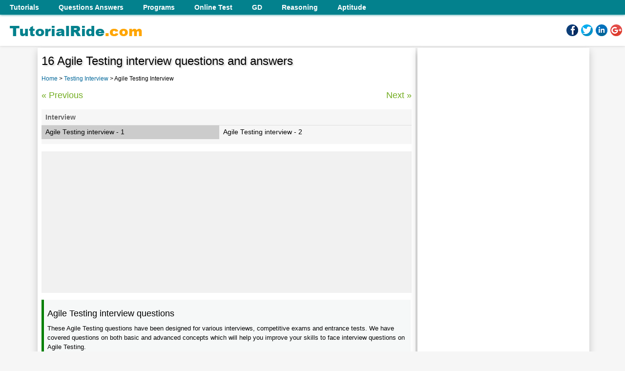

--- FILE ---
content_type: text/html
request_url: https://www.tutorialride.com/agile-testing-interview/16-agile-testing-interview-questions-and-answers.htm
body_size: 14796
content:
<!DOCTYPE html>
<html lang="en">
<head><meta charset="utf-8" /><title>
	16 Agile Testing interview questions and answers
</title><meta name="robots" content="index, follow" /><meta name="viewport" content="width=device-width, initial-scale=1" /><link href="/style-tutorial-1.css" type="text/css" rel="stylesheet" />
 <script type="text/javascript">
        var wi = window, docu = document, el = docu.documentElement, bo = docu.getElementsByTagName('body')[0], scrWidth = wi.innerWidth || el.clientWidth || bo.clientWidth;
        var isMobile = false;
        if (scrWidth < 601) {
            isMobile = true;
        }
    </script>
<meta name="Description" content="Agile Testing Interview Questions and Answers - we have covered questions on both basic and advanced topics of Agile Testing for freshers and experienced." /><meta name="keywords" content="agile interview questions, agile interview questions project manager, agile methodology interview, agile interview questions for business analyst, agile for beginners assessment questions and answers" /></head>
<body>



<script type="text/javascript" src="/includes/header.js"> </script>

<div class=grid_10>
<div class =headertopright>
<div class=social-icons>
<ul>
<li><a onClick="this.setAttribute('href', 'http://www.facebook.com/sharer.php?u='+encodeURIComponent(location.href)+'&amp;t='+encodeURIComponent(document.title))" target="_blank" href="#" rel="nofollow"><img border="0" src="/images/facebookIcon.png"</a></li>
<li><a onClick="this.setAttribute('href', 'http://twitter.com/share?url='+encodeURIComponent(location.href)+'&amp;t='+encodeURIComponent(document.title))" target="_blank" href="#" rel="nofollow"><img border="0" src="/images/twitterIcon.png"></a></li>
<li><a onClick="this.setAttribute('href', 'https://www.linkedin.com/cws/share?url='+encodeURIComponent(location.href)+'&amp;title='+encodeURIComponent(document.title))" target="_blank" href="#" rel="nofollow"><img border="0" src="/images/linkedinIcon.png"></a></li>
<li><a onClick="this.setAttribute('href', 'https://plus.google.com/share?url='+encodeURIComponent(location.href)+'&amp;t='+encodeURIComponent(document.title))" target="_blank" href="#" rel="nofollow"><img border="0" src="/images/googlePlusIcon.png"></a></li>
</ul>
</div> 
<div class=clear></div>
</div>
</div> 
</div>
</header>

<section class="middle-sec">
   <div class="container_16">
        <div class="grid_11">
            <div class="pagedata-inner">
	    <h1>16 Agile Testing interview questions and answers</h1>
	    <div class="breadcrumb"> 
            <ul>
              <li><div><a href = '/'>Home</a> &gt; <a href = /testing-interview.htm>Testing Interview </a> &gt; Agile Testing Interview </div></li>
              <div class="clear"></div>
            </ul>
            </div>
            <div class="nextprev">
                <ul>
                    <li><a href = /agile-testing-interview/agile-testing-interview-questions-and-answers-2.htm>&laquo; Previous</a></li>
                    <li><a href = /agile-testing-interview/agile-testing-interview-questions-and-answers-2.htm>Next &raquo;</a></li>
                    <div class="clr"></div>
                </ul>
            </div>        
	    <div class ="menu-items-left">
                <ul><h6>Interview</a></h6><li><a href = /agile-testing-interview/16-agile-testing-interview-questions-and-answers.htm title = '16 Agile Testing interview questions and answers'>Agile Testing interview - 1 </a></li><li><a href = /agile-testing-interview/agile-testing-interview-questions-and-answers-2.htm title = 'Agile Testing interview questions and answers - 2'>Agile Testing interview - 2</a></li></ul>              
            </div>              
            <section class="ads-sec-new">
		<script async src="//pagead2.googlesyndication.com/pagead/js/adsbygoogle.js"></script>
		<!-- TR_Content_Top_Responsive -->
		<script  type="text/javascript">
		if (isMobile) {
			document.write('<ins class="adsbygoogle" style="display:inline-block;width:300px;height:250px" data-ad-client="ca-pub-6836604883057248" data-ad-slot="7510533368"></ins>');
		} else
		{
            		document.write('<ins class="adsbygoogle" style="display:block" data-ad-client="ca-pub-6836604883057248" data-ad-slot="7510533368" data-ad-format="auto"></ins>');
		}
		</script>	
		<script>
			(adsbygoogle = window.adsbygoogle || []).push({});
		</script>    
            </section>    
            <div class = intro-msg><h2>Agile Testing interview questions</h2>These Agile Testing questions have been designed for various interviews, competitive exams and entrance tests. We have covered questions on both basic and advanced concepts which will help you improve your skills to face interview questions on Agile Testing.<h2>Who are these Agile Testing interview questions designed for?</h2>All the Developers, Programmers, Software Engineers, Test Engineers, Test Leads, Test Managers, QA leads and QA Managers will find these questions extremely useful. All freshers, BCA, BE, BTech, MCA and college students wanting to make a career in Software Testing will be highly benefited by these questions.<h2>Agile Testing interview questions topics</h2>This section covers Agile Testing topics like - advantages of Agile, disadvantages Agile, Scrum, roles in the scrum, Kanban, Velocity in Agile, burn-up and burn-down chart, sprint backlog and product backlog etc.</div>
            <div class ="paratitle1"><h2>1. What is Agile Testing?</h2>Agile Testing takes place in an environment where requirements keep changing according to the need of the customer. In this model, the testing and development activities are concurrent and the testing takes place throughout the development of the software. The testing team keeps receiving frequent small codes from the development team for testing.<h2>2. What are the principles of agile testing?</h2>The agile testing is based on following principles:<br>
<br>
Deliver value to the customer<br>
<br>
Deliver working software frequently<br>
<br>
Simplified and clean code<br>
<br>
Practice continuous improvement<br>
<br>
Respond to change<br>
<br>
Focus on face to face conversation<br>
<br>
Less documentation<br>
<br>
Customer and developers work together collectively<br>
<br>
Promote sustainable development<h2>Video : Agile Testing Interview Questions and Answers - For Freshers and Experienced Candidates</h2><div class="iframe-container"><iframe width="100%" height="450" src="https://www.youtube.com/embed/KrG7QkHoxJc" frameborder="0" allowfullscreen></iframe></div><h2>3. When not to use Agile?</h2>The Project with a fixed scope and have everything pre-defined with little to no uncertainty don't require Agile methods.<h2>4. When to use agile model?</h2>We can use agile model when the project is large, undefined, complex with unclear requirements. Agile methods are best suited for the project that requires frequent inspection by client so teams and stakeholders can assess and re-prioritize as needed to deliver the most value.<h2>5. What are the disadvantages of the agile model?</h2>Agile model is not the right approach for every project. Here are some leading disadvantages of using agile model:<br>
<br>
In case of large and complex project, proper design and documentation is must. Agile model pays less attention for designing and documentation.<br>
<br>
For a project to adopt Agile methods, experienced resources are required to take decisions to incorporate changes.<br>
<br>
Agile method succeeds only when client is clear about their requirements. In absence of that there is a chance for messing up the project.<br>
<br>
With Agile, cost of Project is little more compared to other development methodologies.<h2>6. Explain the difference between traditional Waterfall model and Agile testing.</h2>In Agile testing, the testing and development activities are concurrent and the testing takes place throughout the development of the software whereas in traditional waterfall model testing is done at the end of the development.<br>
<br>
Agile follows an incremental approach while Waterfall is a sequential design process.<br>
In Agile methods, project development lifecycle is divided into sprints whereas in case of Waterfall model, Software development process is divided into distinct phases. <br>
<br>
Agile is a flexible approach where changes are welcome throughout the project cycle.<br>
However, in a waterfall model, it is defined only once by the business analyst.<h2>7. What is Scrum?</h2>Scrum is the most popular agile framework that organizes software developers as a team to address complex problems. A Scrum Team delivers a product iteratively and incrementally while focusing on quick and frequent deliveries. <br>
<br>
In Scrum, a project moves forward via a series of iterations called sprints. A Sprint is nothing but one development cycle in Scrum and each sprint is typically two to four weeks long.<br>
<br>
A Scrum Team comprises of three members - the Product Owner, the Development Team and the Scrum Master.<h2>8. What are the main roles in the scrum?</h2>The main roles in the scrum are:<br>
<br>
<b>Development team:</b> The Development team comprises of individuals who work together to develop and deliver the product increments.<br>
<br>
<b>Scrum master:</b> A scrum master is a facilitator responsible for the proper execution and working of the entire team. <br>
<br>
<b>Product owner:</b> Product Owner is like a spokesperson for customer. He is responsible for the Return on Investment (ROI) of the product.</div>
            
            <div class = "ad-bottom-new">
		<script async src="//pagead2.googlesyndication.com/pagead/js/adsbygoogle.js"></script>
		<!-- TR_Content_Bottom_300X250 -->
		<ins class="adsbygoogle"
     			style="display:inline-block;width:300px;height:250px"
     			data-ad-client="ca-pub-6836604883057248"
     			data-ad-slot="4761081092"></ins>
		<script>
			(adsbygoogle = window.adsbygoogle || []).push({});
		</script>

	    </div>
	    <div class="nextprev">
                <ul>
                    <li><a href = /agile-testing-interview/agile-testing-interview-questions-and-answers-2.htm>&laquo; Previous</a></li>
                    <li><a href = /agile-testing-interview/agile-testing-interview-questions-and-answers-2.htm>Next &raquo;</a></li>
                    <div class="clr"></div>
                </ul>
            </div>
		<div class = "ad-bottom-new">
			<script async src="//pagead2.googlesyndication.com/pagead/js/adsbygoogle.js"></script>
			<!-- CM_TR_HP_TC_Responsive -->
			<ins class="adsbygoogle"
			 style="display:block"
			 data-ad-client="ca-pub-6836604883057248"
			 data-ad-slot="5997798267"
			 data-ad-format="link"></ins>
			<script>
			(adsbygoogle = window.adsbygoogle || []).push({});
			</script>
		</div>			
             </div>
             </div>
        
             <div class="grid_5">
                     <div class="pagedata-right">
			<ul>
        	<li>
                                    <script async src="//pagead2.googlesyndication.com/pagead/js/adsbygoogle.js"></script>
					<!-- CM_TR_AP_Sidebar_Responsive -->
                                    <script  type="text/javascript">
				    if (!isMobile) { 	
					document.write('<ins class="adsbygoogle" style="display:block" data-ad-client="ca-pub-6836604883057248" data-ad-slot="5466906101" data-ad-format="auto"></ins>');
				    }
			            </script>	
				    <script>
						(adsbygoogle = window.adsbygoogle || []).push({});
					</script>
          	</li>
          	<li>
  	                                <script async src="//pagead2.googlesyndication.com/pagead/js/adsbygoogle.js"></script>
                                    <!-- CM_TR_Sidebar_300x2600 -->
				    <script  type="text/javascript">
				    if (!isMobile) {	
					    document.write('<ins class="adsbygoogle" style="display:block;" data-ad-client="ca-pub-6836604883057248" data-ad-slot="9761783459" data-ad-format="vertical"></ins>'); 
				     } 	
				    </script>	
                                    <script>
                                    (adsbygoogle = window.adsbygoogle || []).push({});
                                    </script> 
            	</li>  	
		<div class ="related-topics">
                	<ul><h4>Related Topics</h4><li><a href = /agile-testing-interview/16-agile-testing-interview-questions-and-answers.htm title = '16 Agile Testing interview questions and answers'>Agile Testing </a></li><li><a href = /selenium-interview/30-selenium-interview-questions-with-answers.htm title = '30 Selenium Interview Questions with Answers'>Selenium </a></li><li><a href = /software-qa-interview/17-software-qa-interview-questions-and-answers.htm title = '17 Software QA Interview Questions and Answers'>Software QA </a></li><li><a href = /software-testing-interview/25-software-testing-interview-questions-and-answers.htm title = '25 Software Testing Interview Questions and Answers'>Software Testing </a></li><li><a href = /project-manager-interview/10-project-manager-interview-questions-and-answers.htm title = '10 Project Manager Interview Questions and Answers'>Project Manager </a></li></ul>              
        	</div>                                                            
          	<li>
  	                                <script async src="//pagead2.googlesyndication.com/pagead/js/adsbygoogle.js"></script>
                                    <!-- CM_TR_Sidebar_300x2600 -->
				    <script  type="text/javascript">
				    if (isMobile) {	
                                         document.write('<ins class="adsbygoogle" style="display:inline-block;width:300px;height:250px" data-ad-client="ca-pub-6836604883057248" data-ad-slot="9761783459"></ins>');
				     } 	
				    </script>	
                                    <script>
                                    (adsbygoogle = window.adsbygoogle || []).push({});
                                    </script> 
	        </li> 		
            </ul>                        
        </div>      
	</div>
        </div>
</section><script type="text/javascript" src="/includes/footer.js"> </script>
<script src="/js/jquery.min.js"></script>
<script src="/js/config.js"></script>

<a href="javascript:scrollWin();" class="scroll-to-top">&#9650;</a>

<script>
  (function(i,s,o,g,r,a,m){i['GoogleAnalyticsObject']=r;i[r]=i[r]||function(){
  (i[r].q=i[r].q||[]).push(arguments)},i[r].l=1*new Date();a=s.createElement(o),
  m=s.getElementsByTagName(o)[0];a.async=1;a.src=g;m.parentNode.insertBefore(a,m)
  })(window,document,'script','https://www.google-analytics.com/analytics.js','ga');

  ga('create', 'UA-79507551-1', 'auto');
  ga('send', 'pageview');

</script>
</body>
</html>



--- FILE ---
content_type: text/html; charset=utf-8
request_url: https://www.google.com/recaptcha/api2/aframe
body_size: 267
content:
<!DOCTYPE HTML><html><head><meta http-equiv="content-type" content="text/html; charset=UTF-8"></head><body><script nonce="__x2i6nJHCwgcMPyuh9ViQ">/** Anti-fraud and anti-abuse applications only. See google.com/recaptcha */ try{var clients={'sodar':'https://pagead2.googlesyndication.com/pagead/sodar?'};window.addEventListener("message",function(a){try{if(a.source===window.parent){var b=JSON.parse(a.data);var c=clients[b['id']];if(c){var d=document.createElement('img');d.src=c+b['params']+'&rc='+(localStorage.getItem("rc::a")?sessionStorage.getItem("rc::b"):"");window.document.body.appendChild(d);sessionStorage.setItem("rc::e",parseInt(sessionStorage.getItem("rc::e")||0)+1);localStorage.setItem("rc::h",'1769203511204');}}}catch(b){}});window.parent.postMessage("_grecaptcha_ready", "*");}catch(b){}</script></body></html>

--- FILE ---
content_type: text/css
request_url: https://www.tutorialride.com/style-tutorial-1.css
body_size: 51062
content:
@charset "utf-8";
/* CSS Document */

/* RESET
========================================================================*/
@charset "utf-8";
/* CSS Document */

/* HTML5 display definitions
========================================================================== */
article, aside, details, figcaption, figure, footer, header, hgroup, nav, section { display: block; }
audio, canvas, video { display: inline-block; *display: inline;
*zoom: 1;
}
audio:not([controls]) {
display: none;
}
[hidden] {
display: none;
}
/* Base
========================================================================*/
html { font-size: 100%; -webkit-text-size-adjust: 100%; -ms-text-size-adjust: 100%; }
html, button, input, select, textarea { font-family: sans-serif; color: #222; }
body { margin: 0; font-size: 1em; line-height: 1.4; background-color:#f6f6f6;overflow-x:hidden;}
::-moz-selection {
background:#73ad21;
color:#f6f6f6;
text-shadow: none;
}
::selection {
background:#73ad21;
color:#FFF;
text-shadow: none;
}
p{ line-height:30px; }
/* GLOBAL RESETS
========================================================================*/
* { padding:0; margin:0; }
h1, h2, h3, h4, h5, h6 { font-size:100%; font-weight:normal; }
ol, ul { list-style:none }
a { margin:0px; padding:3px 0px; color:#006699; list-style-type:none; text-decoration:none;}
a:hover { text-decoration:underline;}
:focus, a:focus { outline:none; }
:active, a:active { outline:none; }
:focus { -moz-outline-style:none; }
/* TABLE
========================================================================*/
table { border-collapse:collapse; border-spacing:0}
th, td, caption { font-weight: normal; vertical-align: top; text-align: left; }
/* IMAGES
========================================================================*/
img { border: 0; -ms-interpolation-mode: bicubic; vertical-align: middle; max-width:100%; }
svg:not(:root) {
overflow: hidden;
}
img.flLeft { margin-right:15px; }
img.flRight { margin-left:15px; }
/* POSITION ABSOLUTE
========================================================================*/
.absolute { position:absolute }
.absoluted > * { position:absolute }
/* POSITION RELATIVE
========================================================================*/
.rel { position:relative }
/* GLOBAL FLOAT
========================================================================*/
.flLeft { float:left; }
.flRight { float:right; }
/* CLEAR FLOAT
========================================================================*/
.clearfix:after { content:"\0020"; display:block; height:0; clear:both; visibility:hidden; overflow:hidden }
.clear { clear:both; padding:0; margin:0; overflow:hidden; height:0 }
/* DISPLAY INLINE
========================================================================*/
.inline { display:inline }
/* DEFAULT FORM STYLING
========================================================================*/
input[type="radio"], input[type="checkbox"] { vertical-align:-2px }
textarea { resize:none; overflow:auto }
input { visibility:visible; outline:none }
/* MARGIN 0
========================================================================*/
.mrgLast { margin-right:0 !important }
.mrgFirst { margin-left:0 !important }
/* FORM
========================================================================*/
form { margin: 0; }
fieldset { border: 0; margin: 0; padding: 0; }
legend { border: 0; *margin-left: -7px;
padding: 0; white-space: normal; }
button, input, select, textarea { font-size: 100%; margin: 0; vertical-align: baseline; *vertical-align: middle;
}
button, input { line-height: normal; }
input[type="checkbox"], input[type="radio"] { box-sizing: border-box; padding: 0; *width: 13px;
*height: 13px;
}
input[type="search"] { -webkit-appearance: textfield; -moz-box-sizing: content-box; -webkit-box-sizing: content-box; box-sizing: content-box; }
input[type="search"]::-webkit-search-decoration, input[type="search"]::-webkit-search-cancel-button {
-webkit-appearance: none;
}
button, input[type="button"], input[type="reset"], input[type="submit"] { cursor: pointer; -webkit-appearance: button; *overflow: visible;
}
button[disabled], input[disabled] { cursor: default; }
button::-moz-focus-inner, input::-moz-focus-inner {
border: 0;
padding: 0;
}
textarea { overflow: auto; vertical-align: top; resize: vertical; }
/* Chrome Frame Prompt
========================================================================*/
.chromeframe { margin: 0.2em 0; background: #ccc; color: black; padding: 0.2em 0; }

/* STYLE
========================================================================*/
body{ margin:0px; padding:0px; font-size:15px; line-height:23px; background-color:#f6f6f6; font-family:"Verdana", Helvetica, Open Sans, Arial, sans-serif; background:#f6f6f6;}

/* MAIN LAYOUT
========================================================================*/
.wrapper { width:1000px; margin:auto;}
.wrapper, .container, div, img { transition:all 0.5s ease-in-out;}

/* HEADER
========================================================================*/
header { width:100%; margin:auto; background:rgba(0, 0, 0, 0) linear-gradient(to top, #fff 47px, #fff 100%) repeat scroll 0 0; box-shadow:0 0 5px #ccc;  margin:0px; padding:0px 0 0px 0px; display:block; z-index:1; height:auto; position:fixed;}

.headertopright{ margin:0px; padding:0px; float:right;}

/* LOGO
========================================================================*/
.logo { margin:20px 0px 20px 20px;}
.logo a { display:inline-block; padding:0px; line-height:0px;}
.logo a img{ max-width:100%; }

/* CSE-SEARCH-BOX
========================================================================*/
#cse-search-box{ margin:0px 0px 15px 20px; padding:0px; float:right; width:202px; display:block; position:relative;}
#cse-search-box input[type="text"]{ width:160px; margin:0px; padding:4px 5px !important; display:inline-block; font-size:14px; font-weight:normal; color:#333; border:1px solid #333;}
#cse-search-box input[type="submit"]{ width:30px; margin:0px; height:26px; display:inline-block; background: url(/images/search.png) center no-repeat #006699; border:0px; position:absolute;}

/* SOCIAL ICONS
========================================================================*/
.social-icons{ margin:20px 0px 20px 20px; padding:0px; float:left; display:block;}
.social-icons ul{ list-style-type:none; text-decoration:none; margin:0px; padding:0px;}
.social-icons ul li{ margin:0px 6px 0 0; float:left;}
.social-icons ul li a{ margin:0px; padding:0px; font-size:0px; line-height:0px; display:block;}

/* NAV
========================================================================*/
nav { margin:0px; padding:0px; display:block; width:100%; height:auto; background-color:#03818d; box-shadow:0 0 5px #03818d;}
nav ul { list-style-type:none; text-decoration:none; margin:0px 0 0 0px; padding:0px;}
nav ul li { float:left; margin:0px 0 0 0px; line-height:0px;}
nav ul li a { display:block; font-size:14px; line-height:20px; font-family:"Helvetica", Open Sans, Arial, sans-serif, Verdana; font-weight:bold; color:#FFF; padding:5px 20px; border-radius:0px;}
nav ul li a:hover, nav ul li.active a, nav ul li:hover a { text-decoration:none; color:#ffffff; background:orange;}

/* BANNER-INDEX
=========================================================================*/
.banner-index{ margin:0px; padding:0px; width:100%; display:block; background:url(/images/banner-index.jpg);-webkit-background-size:cover;  -moz-background-size:cover;  -o-background-size:cover;background-size:cover; min-height:350px; overflow:hidden;background-attachment:fixed;background-position-y:90px;}
.banner-index .category{ text-align:center; padding:150px 0 0 0; display:block; overflow:hidden;}
.banner-index .category h1{ color:#FFF; text-align:center;}
.banner-index .category p{ font-size:50px; text-align:center; color:#302c2c;; margin-bottom:50px; letter-spacing:2px; font-family:Calibri;}
.category ul{ list-style-type:none; margin:30px 0px 30px 0; padding:0px; width:60%; margin:auto;}    
.category ul li{ margin:0px 0px 50px; padding:0px; color:#FFF; font-size:16px; line-height:17px; text-align:center; display:inline;}
.category ul li a{ padding:10px; font-size:20px; line-height:70px; color:#fff;background-color:darkorange; font-family:Calibri; text-align:center; display: inline;  }
.category ul li a:hover{ color:#fff; text-decoration:none; background-color:orange; }

/* PAGE-CATEGORY
=========================================================================*/
.subcategory{ margin:0px; padding:0px; width:100%; display:block; background:url(/images/banner-index.jpg);-webkit-background-size:cover;  -moz-background-size:cover;  -o-background-size:cover;background-size:cover; height:300px; background-position:top;background-position-y:90px; overflow:hidden;}
.subcategory .subcategory-title{ text-align:center; padding:140px 0 0 0; display:block; overflow:hidden;}
.subcategory .subcategory-title p{ font-size:90px; line-height:70px; text-align:center; color:orange; margin-bottom:50px; letter-spacing:2px; font-family:Calibri;}

/* SUBCATEGORY-TOPIC
========================================================================*/
.subcategory-topic{  margin:0; padding:0; width:100%; display:block; overflow:hidden; background:url(/images/subcategory-bg.jpeg);-webkit-background-size:cover;  -moz-background-size:cover;  -o-background-size:cover;background-size:cover; min-height: 450px;overflow:hidden;background-position:right; }
.subcategory-topic ul{ list-style-type:none; text-decoration:none; margin:50px 0 200px 0; padding:10px 0 0 10px; overflow:hidden;}
.subcategory-topic ul li{ float:left; width:40%; margin:0 10px 20px 0px; padding:0 0 0 19px;}
.subcategory-topic ul li a{ margin:0px; padding:7px 0 5px 5px; display:block; color:#fff; background:orange; font-size:16px; text-align:center; font-weight:bold; line-height:30px; width:98%; border-radius:5px 5px 5px 5px;opacity:0.9; }
.subcategory-topic ul li a:hover{ text-decoration:none; color:#ffffff; background:#03818d;opacity:0.9;}


/* MIDDLE-SEC
========================================================================*/
.middle-sec{ width:88%; display:block; margin:auto; padding:98px 0 1% 0px;  background-color:#f6f6f6;}
.middle-sec h1{ text-align:center; text-shadow:2px 2px 3px #ccc;}

/* BODY-SEC
========================================================================*/
.body-sec{ width:100%; display:block; margin:0px; padding:0px 0 0px 0px;  background-color:#f6f6f6; overflow:hidden;}
.body-sec h1{ text-align:center; text-shadow:2px 2px 3px #ccc;}

/* COLUMN
========================================================================*/
.leftcolumn{ margin:0px 0 0 0; width:100%; display:block;}
.menu-items{ margin:0px; padding:0px; display:block; width:100%;}
.menu-items h6{ margin:0px; color:teal; font-weight:bold; background:#5f5f5f; padding:4px 0px 4px 10px; border-radius:5px 5px 0px 0px;}
.menu-items ul{list-style-type:none; text-decoration:none; margin:0px 0 10px 0; padding:0px;}
.menu-items ul li{ margin:0px;}
.menu-items ul li a{ padding:8px 10px; display:block; color:#000; font-size:0.9em; line-height:18px; border-bottom:1px dotted #CCC;}
.menu-items ul li a:hover{ text-decoration:none; color:#ffffff; background:teal;}

ul.one-link-for-multiple-line{ list-style-type:none; text-decoration:none; margin:0px 0 10px 0; padding:0px;}
ul.one-link-for-multiple-line li{ margin:0px;}
ul.one-link-for-multiple-line li a{ padding:5px 0px 5px 10px; display:block; color:#000; font-size:0.9em; line-height:26px; border-bottom:0px;}
ul.one-link-for-multiple-line li a:hover{ text-decoration:none; color:#ffffff; background:#73ad21;}

.pagedata{ margin:0px auto; padding:0px; width:98%; display:block;}
.pagedata h3{ margin:0px 0 10px;}
.pagedata h4{ margin:0px 0 10px;}
.pagedata h4.underlined{ margin:0px 0px 10px; padding:0px 0px 4px 10px; border-bottom:2px solid #F1F1F1;}
.pagedata p{ margin:10px 0px 10px;}


.rightcolumn{margin:0px 0 0 0; width:100%; display:block;}


.hide{ display:block;}

/* ADS-SEC
========================================================================*/
.ads-sec{ width:100%; height:100px; margin:0px 0 5px 0; padding:10px 0 00px 0;  display:block; text-align:center; vertical-align:middle;  border-bottom:1px solid #ccc; overflow:hidden;}
.ads-sec a img{ max-width:100%; margin:0 0 0px 0;}

.ads-sec-new{ width:100%; height:auto; margin:0px 0 14px 0; padding: 5px 0 5px 0; display:block; text-align:center; overflow:hidden;background:#f1f1f1;}
.ads-sec-new a img{ max-width:100%; margin:0 0 10px 0}

.ad-bottom-new{margin:15px 5px 5px 5px;text-align:center;}
.ad-middle-new{text-align:center;}


/* Four-COLUMN
========================================================================*/
.four-column{  margin:0; padding:0; width:100%; display:block; overflow:hidden; background:#fff;}
.four-column h4{ margin:0px 0 10px 0; padding:4px 0px 4px 10px; color:black; text-shadow: 2px 2px 3px #ccc;  background:#f6f6f6;}
.four-column ul{ list-style-type:none; text-decoration:none; margin:10px 0 10px 0; padding:0px 0 0 10px; overflow:hidden;}
.four-column ul li{ float:left; width:20%; margin:0 10px 0 0px; padding:0 0 0 19px; background:url(/images/folder-left-2.png) 0 8px no-repeat;}
.four-column ul li a{ margin:0px; padding:7px 0 5px 5px; display:block; color:#333333; font-size:13px; line-height:16px; width:98%;}
.four-column ul li a:hover{ text-decoration:none; color:#ffffff; background:#03818d;}

/* RELATED TOPICS
========================================================================*/
.related-topics{  margin:0; padding:1%; width:98%; overflow:hidden; background:#f6f6f6;}
.related-topics h4{ margin:0px 0 10px 0; padding:4px 0px 4px 10px; color:black; text-shadow: 2px 2px 3px #ccc;border-bottom:1px solid #ddd;}
.related-topics ul{ list-style-type:none; text-decoration:none; margin:10px 0 10px 0; padding:0px 0 0 10px; overflow:hidden;}
.related-topics ul li{ margin:0 10px 0 0px; padding:0 0 0 19px; background:url(/images/folder-left-2.png) 0 8px no-repeat;}
.related-topics ul li a{ text-align:left;margin:0px; padding:7px 0 5px 5px; display:block; color:#333333; font-size:14px; line-height:16px; width:98%;}
.related-topics ul li a:hover{ text-decoration:none; color:#ffffff; background:#03818d;}

/* PAGEDATA-ONE-COLUMN
========================================================================*/
.pagedata-one-column { margin:auto; padding:0; width:95%; display:block;}
.pagedata-one-column h1{ padding:7px 0 7px 0px; border-bottom:1px solid #ccc; text-align:left;}

/* COLUMN-FOR-INNER-PAGES
========================================================================*/
.pagedata-left{ margin:0 0 0 0px; width:100%; display:block;}
.pagedata-left img{width:100%; margin:2px 0 0 0;} 
.menu-items-left{ margin:0px 0 2% 0; padding:0px; display:block; width:100%;background-color:#f6f6f6;max-height:120px;overflow-x: auto;}
.menu-items-left h6{ margin:0px; color:#666; font-weight:bold; background:#f6f6f6; border-bottom:1px solid #ddd;padding:8px 0px 8px 8px;}
.menu-items-left ul{list-style-type:none; text-decoration:none; margin:0px 0 10px 0; padding:0px;overflow: hidden;}
.menu-items-left ul li{float: left;width: 48%;}
.menu-items-left ul li a{ padding:5px 8px; display:block; color:#000; font-size:0.9em; line-height:18px;}
.menu-items-left ul li a:hover{ text-decoration:none; color:#ffffff; background:orange;}
.menu-items-left ul li a.active{ text-decoration:none; color:black; background:#ccc;}

.pagedata-inner{ margin: 0 0 1% 0; padding: 1%; width:98%; display:block; background-color:#fff;box-shadow: 0 6px 15px rgba(0,0,0,0.2);}
.pagedata-inner h1{font-size:24px;line-height:28px;text-align:left; text-shadow:2px 2px 3px #ccc; padding:5px 0 5px 0;}
.pagedata-inner h3{ margin:0px 0px 15px;}
.pagedata-inner h4{ margin:0px 0px 15px;}
.pagedata-inner h4.underlined{ margin:0px 10px 10px; padding:0px 0px 4px 10px; border-bottom:2px solid #F1F1F1;}
.pagedata-inner p{ margin:10px 0;}

.pagedata-right{margin: 0 0 0 1%;padding:1%; width:98%; display:block; background-color:#fff;box-shadow: 0 6px 15px rgba(0,0,0,0.2);}
.pagedata-right img{text-align:left;} 

.pagedata-right ul{list-style-type:none; text-decoration:none; padding:0px;}
.pagedata-right ul li{ margin:2px 0 4px 0; text-align:center; min-width:300px}

.adsmargin{ margin:0px 0 5px;}


/* NEXTPREV
========================================================================*/
.nextprev{ margin:15px 0px; padding:0px; display:block; overflow:hidden;}
.nextprev ul{ list-style-type:none; text-decoration:none; margin:0px; padding:0px;}
.nextprev ul li{ float:left;}
.nextprev ul li:nth-child(1){ float:left;}
.nextprev ul li:nth-child(2){ float:right;}
.nextprev ul li a{ color:#73ad21; font-size:18px; line-height:18px;}
.nextprev ul li a:hover{ text-decoration:none; color:Orange;}

/* BREADCRUMB
========================================================================*/
.breadcrumb{ display:block; margin:0px; padding:0px;margin-bottom:15px;}
.breadcrumb ul{ list-style-type:none; text-decoration:none;  margin:0px; padding:0px;}
.breadcrumb ul li{ margin:0 6px 0 0; float:left; color:#000; font-size:12px; line-height:14px;}
.breadcrumb ul li a{ padding:0px; color:#006699; font-size:12px; line-height:14px;}
.breadcrumb ul li a:hover{ text-decoration:underline;}


/* BREADCRUMB WITH BOTTOM MARGIN
========================================================================*/
.breadcrumbbottommargin{ display:block; margin:0px 0 10px; padding:0px;}
.breadcrumbbottommargin ul{ list-style-type:none; text-decoration:none;  margin:0px; padding:0px;}
.breadcrumbbottommargin ul li{ margin:0 6px 0 0; float:left; color:#000; font-size:12px; line-height:14px;}
.breadcrumbbottommargin ul li a{ padding:0px; color:#006699; font-size:12px; line-height:14px;}
.breadcrumbbottommargin ul li a:hover{ text-decoration:underline;}

/* RELATED-LINKS 
========================================================================*/
.relatedlinks{display:block; overflow:hidden; background:#f1f1f1; margin:10px 0px 10px 0; padding:10px 0 10px 0px;}
.relatedlinks ul{ list-style-type:none; text-decoration:none;}
.relatedlinks ul li{ margin:0px 0 0px; padding:0 0 0 20px; width:100%; float:left;background:url(/images/mark-red.png) 0 10px no-repeat;}
.relatedlinks ul li a{ margin:0px; padding:0px; color:#14558c; font-size:14px; line-height:16px;}
.relatedlinks ul li a:hover{ color:orange;}

/* FOOTER
========================================================================*/
footer{ width:100%;text-align:center; display:block; margin:0px; padding:0px; overflow:hidden;}
footer .footer-bottom-sec{ margin:0px; padding:0px; width:100%; display:block; background:#03818d; overflow:hidden;}
footer .footer-bottom-sec ul{ list-style-type:none;display:inline-block;text-align:center; text-decoration:none; margin:10px 0 15px 20px; padding:0px;}
footer .footer-bottom-sec ul li{  margin-right:15px;display:inline-block;text-align:center;}
footer .footer-bottom-sec ul li a{ margin:0px; padding:0px; color:#fff; font-size:14px; line-height:16px;}
footer .footer-bottom-sec ul li a:hover{ text-decoration:none; color:orange;}


.copyright{ margin:0px 0 6% 20px; padding:0px; width:100%; display:block; color:#fff; font-size:14px; line-height:16px;}

/* HEADINGS
========================================================================*/
h1, h2, h3, h4, h5, h6{ color:#000; margin-bottom:10px; padding:0px;}
h1{ font-size:29px; line-height:30px;}
h2{ font-size:23px; line-height:26px;}
h3{ font-size:22px; line-height:23px;}
h4{ font-size:18px; line-height:19px;}
h5{ font-size:16px; line-height:17px;}
h6{ font-size:14px; line-height:16px;}
p{ margin-top:10px; text-align:left; font-size:15px; line-height:26px;}
p:first-child{ margin:0; }

p.bgtitle {background-color: LightGrey;}


/* Aptitude
=========================================================================*/
table.apti-tbl-answer{width:auto;}
table.apti-tbl-answer tr.apti-tr-divident{white-space:nowrap;border:0px;}
table.apti-tbl-answer td{text-align:center;}
table.apti-tbl-answer tr.apti-td-divisor{white-space:nowrap;border:0px;}
i.apti-var{font-style:italic;margin-left:1px;margin-right:1px}
i.apti-bar{font-style:normal;text-decoration:overline;margin-left:1px;margin-right:1px}
i.apti-def{font-weight:700;color:#555;font-style:normal}
i.apti-fhead{font-style:normal;font-weight:700;color:#555}
i.apti-facts{color:#f0f;font-style:normal;font-weight:700}
i.apti-formula{color:#f0f;font-style:normal;font-weight:700}
.apti-root-h1{background-image:url(/images/aptitude/root-h1.gif);background-position:top left;background-repeat:no-repeat;padding-left:10px;padding-top:1px}
.apti-root-h2{background-image:url(/images/aptitude/root-h2.gif);background-position:left top;background-repeat:no-repeat;padding-left:10px;padding-top:2px}
.apti-3root-h1{background-image:url(/images/aptitude/3root-h1.gif);background-position:left top;background-repeat:no-repeat;padding-left:10px;padding-top:1px}
.apti-nroot-h1{background-image:url(/images/aptitude/nroot-h1.gif);background-position:left top;background-repeat:no-repeat;padding-left:10px;padding-top:1px}
.apti-tbl-dsqrt{background-image:url(/images/aptitude/droot-h1.gif);background-repeat:no-repeat;background-position:left top;border:none}
.apti-td-dsqrt{padding-left:12px;padding-top:2px}
.apti-td-divident{border:0px;border-bottom:1px solid #000;vertical-align:bottom;padding-bottom:2px}
.apti-td-divisor{border:0px;vertical-align:top;padding-top:2px}
.apti-td-divisor-h2{border:0px;vertical-align:top;padding-top:3px}
.apti-td-line{border:0px;padding:0;vertical-align:middle;white-space:nowrap;height:auto}
.apti-td-upline{border:0px;font-size:12px;padding:0;margin:0;vertical-align:top}
.apti-td-root-up-h2{border:0px;background-image:url(/images/aptitude/root-h1.gif);background-position:left top;background-repeat:no-repeat;padding-left:10px;padding-top:3px}
.apti-td-line-lpad{border:0px;padding-left:7px;vertical-align:middle}
.apti-td-line-rpad{border:0px;padding-right:7px;vertical-align:middle}
.apti-td-line-lrpad{border:0px;padding-left:7px;padding-right:7px;vertical-align:middle}
.apti-td-normal{border:0px;padding-bottom:17px}
.apti-td-normal-rpad{border:0px;padding-bottom:17px;padding-right:7px}
.apti-td-normal-lpad{border:0px;padding-bottom:17px;padding-left:7px}
.apti-td-normal-lrpad{border:0px;padding-bottom:17px;padding-right:7px;padding-left:7px}
.apti-td-common{border:0px;padding:3px}
.apti-pre-gen{overflow:hidden}
.apti-rcorners{border-radius: 25px;border:2px solid #73ad21;padding:20px;display:inline-block;height:auto;}
.apti-note{color:darkorange;font-weight:bold;}

/* HR
========================================================================*/
hr{ margin-bottom:10px; padding:0px; display:block; width:100%; border-bottom:0px solid #F1F1F1;}
hr.resume{ display:block; margin:0.5em auto; border-style:inset; border-width:1px;}

/* TABLE
========================================================================*/
table { width:100%; border-collapse:collapse; border-spacing:10px; text-align:left; margin-left:0px; font-weight:normal; font-size:14px; color:black; line-height:21px;}
table th, table td{ padding:0px; border:1px solid #f1f1f1;}

table.mcq{ border:0px;}
table.mcq th, table.mcq td{ margin:0px; padding:0px 10px 0px 0px; border:0px;}

table.tablecontent{ width:100%;}
table.tablecontent th, table.tablecontent td{ margin:0px; padding:4px; border:1px solid teal;}
table.tablecontent th{ color:#333; font-weight:bold; font-size:13px; background:#E3FEAB; text-align:center;}

table.tablecontentnoborder{ width:100%;}
table.tablecontentnoborder th, table.tablecontentnoborder td{ margin:0px; padding:4px; border:0px;}

table.onlinetest{ border:0px;}
table.onlinetest th, table.onlinetest td{ margin:0px; padding:0px 0px 10px 0px; border:0px;}

table.tablecontrol{ width:100%; margin:auto;}
table.tablecontrol td:nth-child(1){ width:20%;}
table.tablecontrol td:nth-child(2){ width:80%;}
table.tablecontrol th, table.tablecontrol td{margin:0px; padding:0px 5px 5px 0px; border:0px; font-size:15px; line-height:23px; color:#000; font-family:"Verdana", Helvetica, Open Sans, Arial, sans-serif;}
table.tablecontrol td input[type="text"]{ height:25px;  width:40%; padding-left:3px; border:1px solid #ccc;}
table.tablecontrol td textarea{width:60%; padding-left:3px; border:1px solid #ccc;}
table.tablecontrol td textarea:hover{ border:1px solid #006699;}
table.tablecontrol td textarea:focus{ border:1px solid #006699;}
table.tablecontrol td input[type="password"]{ height:25px;  width:30%; padding-left:2px; border:1px solid #ccc;}
table.tablecontrol td input[type="text"]:hover, table.tablecontrol td input[type="password"]:hover{ border:1px solid #006699;}
table.tablecontrol td input[type="text"]:focus, table.tablecontrol td input[type="password"]:focus{ border:1px solid #006699;}
table.tablecontrol td input[type="radio"] { height:13px; width:25px;}
table.tablecontrol td select { height:25px; width:100%; border:1px solid #ccc;}
table.tablecontrol td select:hover{ border:1px solid #006699;}
table.tablecontrol td select:focus{ border:1px solid #006699;}
table.tablecontrol td label { font-size:14px; color:#333; height:25px;  width:30%;}

.intro-msg{font-size:13px;line-height:19px;color:black;margin-bottom:8px;margin-top:8px;background-color:#f6f8f8;border-left:5px solid green;padding:1%;width:97%}
.intro-msg h2{font-size:18px;margin-bottom:8px;margin-top:8px;}

.paratitle1
{
    width:100%;
    margin:0px;  
    padding:0px;
    display:block;
    text-align:left; font-size:15px; line-height:26px;
    color:black; font-family:"Verdana", Helvetica, Open Sans, Arial, sans-serif;     
}

.paratitle1 h2{font-size:20px; margin:20px 0px;}

.rname
{
	font-weight: bold;
	font-size: 18px;
	color: Black;
	line-height: 28px;
	font-family:"Verdana", Helvetica, Open Sans, Arial, sans-serif; 
}


.bgtitle {background-color: LightGrey;font-size:15px; font-weight:bold;text-align:center;  padding-left: 5px;padding-bottom: 5px;margin: 1em 0 1em;}
.rfloat{float:right;}
/*==================*/

.morenews{float:right;}

/* PAGETOPCONTAINER
========================================================================*/
.pagetopcontainer{ display:block; margin:10px 0px 0px; padding:0px; overflow:hidden;}
.pagetopcontainer ul{ list-style-type:none; text-decoration:none;  margin:0px; padding:0px;}
.pagetopcontainer ul li{ margin:0 6px 0 0; float:left;}
.pagetopcontainer ul li span{ margin:12px 0px 0px 0px; display:inline-block; font-size:12px; line-height:14px; font-weight:bold;}
.pagetopcontainer ul li select{ color:#73ad21; font-weight:bold; width:180px;}
.pagetopcontainer ul li select option{ padding:0px 0px 0px 7px;}

/* SELECTED
========================================================================*/
span.selected-red{ background:#F00; padding:0px 3px;}
span.selected-green{ background:#73ad21; padding:0px 3px;}
span.selected-yellow{ background:#FF0; padding:0px 3px;}

/* HIGHLIGHTER
========================================================================*/
span.highlighter-red{ color:#F00; font-weight:bold;}
span.highlighter-green{ color:#73ad21; font-weight:bold;}
span.highlighter-sgreen{ color:#73ad21; font-size:13px;}
span.highlighter-orange{ color:#FF4500; font-weight:bold;}
span.highlighter-sorange{ color:#FF4500; font-size:13px;}
span.highlighter-yellow{ color:#FF0; font-weight:bold;}
span.highlighter-sgray{ color:Gray; font-size:13px;}
span.quescircle{ color:white; padding:3px 6px 3px 6px; font-size:13px; font-weight:bold; background:#73ad21; border:0px; border-radius:10px 10px 10px 10px;}

.smalltitlegray{ color:Gray; font-size:12px;}
.subtitleteal{ color:teal; font-size:17px; line-height:26px;}
.dgnextprev a{ color:#73ad21; font-size:17px; line-height:26px; padding-right:30px;}

/* IMG
=========================================================*/
img.img-responsive { max-width:100%; }

/* CODE
========================================================================*/
.code{ font-weight:normal; background-color:#f1f1f1; font-size:15px; color: black; border:1px solid #969696; padding:10px 0 10px 10px; line-height: 23px;}
.code-box {background-color: #f1f1f1;padding:2% 1%; margin:1% 0 1% 0;display:block;box-shadow: 0 2px 4px 0 rgba(0,0,0,0.16),0 2px 10px 0 rgba(0,0,0,0.12)!important; }
.code-box h4 {font-size: 20px;}
.code-box p {background-color: #fff; padding:1%;}

/* comment
========================================================================*/
a.comment{ font-weight:bold; font-size:18px; color:#006699; line-height:40px; background:url(/images/comment.png) 179px 5px no-repeat; display:block; width:50%}

/* LOGIN-SEC
========================================================================*/
.loginsec{ margin:0px; padding:0px; width:100%; display:block; background:url(/images/office.jpg) center 77px no-repeat fixed;-webkit-background-size:cover;  -moz-background-size:cover;  -o-background-size:cover;background-size:cover; min-height:797px; overflow:hidden;}

.loginsec .loginsec-left{ margin:18% 0 0; padding:0; display:block;}
.loginsec .loginsec-left h1{ color:#FFF;}

.loginsec-left ul{ list-style-type:none; margin:0px; padding:0px;}    
.loginsec-left ul li{ margin:0px 0px 10px; padding:0px; color:#FFF; font-size:16px; line-height:17px;}

.loginsec .loginsec-left h5{ color:#FFF; text-align:left; margin-left:20px; line-height:30px}
.loginbox{ margin:27% 10% 0px; padding:0px; width:360px;  min-height:480px; float:right; display:block; background:#FFF; box-shadow:0 0 5px #ccc;}
.loginbox h3{ margin:3% 0px 30px 0px; text-align:center;}
.loginbox h3 span{ font-weight:bold;}

.loginbox-nav{ margin:0px 0px 35px; padding:20px 0px 0px 20px; border-bottom:1px solid #ddd;}
.loginbox-nav ul{ list-style-type:none; text-decoration:none; margin:0px; padding:0px;}
.loginbox-nav ul li{ margin:0px 30px 10px 0px; float:left;}
.loginbox-nav ul li a{ padding:0 0 12px; font-size:20px; line-height:22px; color:#333; font-family:Calibri;}
.loginbox-nav ul li a:hover{ color:#c20b0d; border-bottom:2px solid #c20b0d; text-decoration:none;}
.loginbox-nav ul li a.active{ color:#c20b0d; border-bottom:2px solid #c20b0d; text-decoration:none;}

.form-control{ margin:0px 0px 20px 20px; padding:0px; display:block;}
.form-control input[type="text"]{ border-top:0px; border-right:0px; border-bottom:1px solid #ccc; border-left:0px; padding:6px 6px; width:308px;}
.form-control input[type="password"]{ border-top:0px; border-right:0px; border-bottom:1px solid #ccc; border-left:0px; padding:6px 6px; width:308px;}
.form-control input[type="text"]:focus, .form-control input[type="password"]:focus{ border-bottom:2px solid #14558c;}

.error{ color:#c00;}

.btn-sigin{ margin:0px 15px 0 0px; padding:5px 20px; font-size:14px; line-height:20px; color:#fff; font-weight:bold; text-align:center; border:0px; background:#73ad21; display:inline-block; box-shadow:0 0 5px #ccc;}
.btn-sigin:hover{ background:#14558c; text-decoration:none;}

.new_account{ margin:34.6% 0 0; padding:5% 0 20px 23%; background:#f5f5f5 url(/images/new-member.png) 0px 10px no-repeat; border-top:1px solid #ddd; border-bottom:1px solid #ddd; box-shadow:0px 1px 0 #fff inset;}
.new_account span{ color:black; font-size:20px;} 
.new_account span .member{ font-weight:bold;} 
.btn-signup{ margin:0px 0px 0px 10px; padding:10px 20px; font-size:14px; line-height:20px; color:#fff; font-weight:bold; text-align:center; border:0px; background:#73ad21; display:inline-block; box-shadow:0 0 5px #ccc;}
.btn-signup:hover{ background:#14558c; text-decoration:none;}


/* MYBUTTON AND NEWBTN
========================================================================*/
.newbtn{ margin:0px; padding:5px 20px; font-size:14px; line-height:18px; color:#fff; font-weight:bold; text-align:center; border:0px; background:#73ad21; display:inline-block; box-shadow:0 0 5px #ccc;}
.newbtn:hover{ text-decoration:none; background:#14558c;}

.btn-answer {background-color: white; color: black; border: 2px solid #4CAF50; padding: 5px 10px;text-align: center;text-decoration: none;display: inline-block;font-size: 16px;margin: 0px 0px;-webkit-transition-duration: 0.4s; /* Safari */ transition-duration: 0.4s; cursor: pointer;}
.btn-answer:hover { background-color: #4CAF50; color: white;}
.answer-inner {padding: 5px;text-align: left;background-color: white;border: solid 1px #c3c3c3;margin:0px 0 0 0px;}
.answer-inner {padding: 5px 0px;display: none;width:100%;}
.answer-inner p{padding: 5px;}

button.toolbar {border: solid 1px #808080;background-color: transparent;padding: 0;margin-right: 4px;padding: 4px;}
/* SELECTBOX
========================================================================*/
.selectbox{ width:98%; height:27px; background-color:#FFF; font: 400 12px/18px 'Open Sans' , sans-serif; color:#000; font-weight:normal; border:1px solid #ccc; margin: 5px 0 0 0; padding:5px;}

/* HYPLINKBTN FOR PASSAGE
========================================================================*/
a.passagebtn{margin:10px 0px; padding:2px 10px; display:inline-block; border-radius:5px; color:#fff; font-weight:normal; font-size:13.5px; line-height:21px; background:#73ad21;}

/* HYPLINKBTN FOR GENERAL
========================================================================*/
a.hyplinkbtn1{padding:2px 10px; display:inline-block; border-radius:5px; color:#fff; font-weight:normal; font-size:13.5px; line-height:21px; background:#73ad21;}

/* HYPLINKBTN
========================================================================*/
a.hyplinkbtn{margin:10px 0px; padding:2px 5px; display:inline-block; border:1px solid #006699; color:black; font-weight:normal; font-size:13.5px; line-height:21px;}

/* HYPLINKBTN2
========================================================================*/
a.hyplinkbtn2{margin:0px; padding:2px 5px; display:inline-block; border:1px solid #006699; color:black; font-weight:normal; font-size:13.5px; line-height:21px;}

/* TOGGLE BUTTON
========================================================================*/

a.togglebtn{ margin:10px 0px; padding:2px 5px; display:inline-block; border:1px solid #006699; color:black; font-weight:normal; font-size:13.5px; line-height:21px;}

#z1,#z2,#z3,#z4,#z5,#z6,#z7,#z8,#z9,#z10,#z11,#z12,#z13,#z14,#z15,#z16,#z17,#z18,#z19,#z20,#z21,#z22,#z23,#z24,#z25,#z26,#z27,#z28,#z29,#z30,#z31,#z32,#z33,#z34,#z35,#z36,#z37,#z38,#z39,#z40,#z41,#z42,#z43,#z44,#z45,#z46,#z47,#z48,#z49,#z50,#z51,#z52,#z53,#z54,#z55,#z56,#z57,#z58,#z59,#z60{ margin:-11px 0px 10px; padding:0px 10px; border:1px solid #006699; display:none;}
#z1 p,#z2 p,#z3 p,#z4 p,#z5 p,#z6 p,#z7 p,#z8 p,#z9 p,#z10 p,#z11 p,#z12 p,#z13 p,#z14 p,#z15 p,#z16 p,#z17 p,#z18 p,#z19 p,#z20 p,#z21 p,#z22 p,#z23 p,#z24 p,#z25 p,#z26 p,#z27 p,#z28 p,#z29 p,#z30 p,#z31 p,#z32 p,#z33 p,#z34 p,#z35 p,#z36 p,#z37 p,#z38 p,#z39 p,#z40 p,#z41 p,#z42 p,#z43 p,#z44 p,#z45 p,#z46 p,#z47 p,#z48 p,#z49 p,#z50 p,#z51 p,#z52 p,#z53 p,#z54 p,#z55 p,#z56 p,#z57 p,#z58 p,#z59 p,#z60 p{ margin:10px 0px 0;}

#y1,#y2,#y3,#y4,#y5,#y6,#y7,#y8,#y9,#y10,#y11,#y12,#y13,#y14,#y15,#y16,#y17,#y18,#y19,#y20,#y21,#y22,#y23,#y24,#y25,#y26,#y27,#y28,#y29,#y30,#y31,#y32,#y33,#y34,#y35,#y36,#y37,#y38,#y39,#y40,#y41,#y42,#y43,#y44,#y45,#y46,#y47,#y48,#y49,#y50,#y51,#y52,#y53,#y54,#y55,#y56,#y57,#y58,#y59,#y60{ margin:-11px 0px 10px; padding:0px 10px; border:1px solid #006699; display:none;}
#y1 p,#y2 p,#y3 p,#y4 p,#y5 p,#y6 p,#y7 p,#y8 p,#y9 p,#y10 p,#y11 p,#y12 p,#y13 p,#y14 p,#y15 p,#y16 p,#y17 p,#y18 p,#y19 p,#y20 p,#y21 p,#y22 p,#y23 p,#y24 p,#y25 p,#y26 p,#y27 p,#y28 p,#y29 p,#y30 p,#y31 p,#y32 p,#y33 p,#y34 p,#y35 p,#y36 p,#y37 p,#y38 p,#y39 p,#y40 p,#y41 p,#y42 p,#y43 p,#y44 p,#y45 p,#y46 p,#y47 p,#y48 p,#y49 p,#y50 p,#y51 p,#y52 p,#y53 p,#y54 p,#y55 p,#y56 p,#y57 p,#y58 p,#y59 p,#y60 p{ margin:10px 0px 0;}

/* SELECTED-BOX
========================================================================*/
.selected-box{ margin:10px 0px 0px; padding:0px; display:block; background:#f1f1f1;}
.selected-box p{ padding:10px; font-weight:bold; color:maroon;}

/* UL FORMAT - DISC,CIRCLE,SQUARE.
========================================================================*/
ul{ text-decoration:none; list-style-type:disc; margin:0px 3px 20px; padding:0 0 0 18px; color:#000;} 
ul li{ margin:0px; line-height:26px;}

ul.disc{ list-style-type:disc;}    
ul.circle{ list-style-type:circle;}    
ul.square{ list-style-type:square;}    
ul.resume{list-style-type:disc;}
ul.tcontrol{ margin:0px; padding:0px; list-style-type:none; text-decoration:none;}
ul.tcontrol li{ float:left; padding-right:5px;}

ul.one-link-for-multiple-line{ list-style-type:none; text-decoration:none; margin:0px 0 10px 0; padding:0px;}
ul.one-link-for-multiple-line li{ margin:0px;}
ul.one-link-for-multiple-line li a{ padding:5px 0px 5px 10px; display:block; color:#000; font-size:0.9em; line-height:26px; border-bottom:0px;}
ul.one-link-for-multiple-line li a:hover{ text-decoration:none; color:#ffffff; background:#73ad21;}

.loginmsg{ margin:0px; padding:0px; display:block; overflow:hidden;}
.loginmsg ul{ float:right; margin:0px; padding:0px; list-style-type:none; text-decoration:none;}
.loginmsg ul li{ float:left; padding-right:5px; font-size:13px;}
.loginmsg ul li:nth-child(3){ padding:0px;}


.loginmenu{ margin:0px 0px 15px; padding:0px; display:block;}
.loginmenu ul{ list-style-type:none; text-decoration:none; margin:0px; padding:0px;}
.loginmenu ul li{ float:left; margin:0 7px 7px 0;}
.loginmenu ul li a{ padding:5px; color:#14558c; font-size:14px; line-height:16px; background:#E3FEAB; border-bottom:2px solid transparent; border:1px solid #B3FE41;}
.loginmenu ul li a:hover{ text-decoration:none; border-bottom:2px solid #f17421;}

/* LEFTCOLUMN-TOGGLE
========================================================================*/
button.leftcolumn-toggle{ display:none; float:left; margin:2px 7% 0 18%; width:35px; height:25px; background: url(/images/button.png) no-repeat center #03818d; border:0px;}

/* SCROLL-TO-TOP
========================================================================*/
a.scroll-to-top{ background:orange none repeat scroll 0 0; border-radius:50%; bottom:10px; color:#fff; font-size:22px; line-height:36px; font-weight:bold; display:inline-block; height:40px; opacity:0.7;
padding:0px;
    position:fixed;
    right:38px;
    text-align:center;
    text-decoration:none;
    transition: all 0.3s ease 0s;
    width:40px;
    z-index:1040;
}

/* NAVSUB
========================================================================*/
a.navsub{ display:inline-block; position:relative; background:url(/images/arrow-down.png) 49px 10px no-repeat; padding:5px 20px 5px 6px;}
a:hover.navsub{ background:url(/images/arrow-down-hover.png) 46px 10px no-repeat #73ad21;}
.navsub-content{ margin:31px 0 0 10px; padding:0; width:99.8%; background:#f1f1f1 none repeat scroll 0 0; border:1px solid #ccc; box-shadow:0 0 5px #ccc; display:none; min-height:212px; overflow:hidden; position:absolute; z-index:1;}
a.close{ background:#006699; border-radius:100px; color:#FFF; float:right; font-size:26px; line-height:31px; font-weight:bold; margin:10px 10px 0 0; padding:0px; text-align:center; width:30px; height:30px; text-decoration:none;}
.navsub-content ul{ list-style-type:none; text-decoration:none; margin:0px; padding:10px 0 0 0;}
.navsub-content ul li{ float:none;}
.navsub-content ul li a{ font-weight:normal; border-radius:0px; padding:5px 0px 5px 10px;}


/* FLUID-GRID-16
========================================================================*/
/* Containers
----------------------------------------------------------------------------------------------------*/
.container_16 { width: 100%; margin-left: 0%; margin-right: 0%;}
/* Grid >> Global
----------------------------------------------------------------------------------------------------*/

.grid_1, .grid_2, .grid_3, .grid_4, .grid_5, .grid_6, .grid_7, .grid_8, .grid_9, .grid_10, .grid_11, .grid_12, .grid_13, .grid_14, .grid_15, .grid_16 { display:inline; float: left; position: relative;}
/* Grid >> Children (Alpha ~ First, Omega ~ Last)
----------------------------------------------------------------------------------------------------*/

.alpha { margin-left: 0; }
.omega { margin-right: 0; }
/* Grid >> 16 Columns
----------------------------------------------------------------------------------------------------*/


.container_16 .grid_1 { width:4.25%; }
.container_16 .grid_2 { width:12.5%; }
.container_16 .grid_3 { width:20%; }
.container_16 .grid_4 { width:23%; }
.container_16 .grid_5 { width:31.25%; }
.container_16 .grid_6 { width:40%; }
.container_16 .grid_7 { width:41.75%; }
.container_16 .grid_8 { width:60.0%; }
.container_16 .grid_9 { width:57%; }
.container_16 .grid_10 { width:60%; }
.container_16 .grid_11 { width:68.75%; }
.container_16 .grid_12 { width:75.0%; }
.container_16 .grid_13 { width:79.25%; }
.container_16 .grid_14 { width:85.5%; }
.container_16 .grid_15 { width:91.75%; }
.container_16 .grid_16         { width:100%; }
/* Prefix Extra Space >> 16 Columns
----------------------------------------------------------------------------------------------------*/


.container_16 .prefix_1 { padding-left:6.25%; }
.container_16 .prefix_2 { padding-left:12.5%; }
.container_16 .prefix_3 { padding-left:18.75%; }
.container_16 .prefix_4 { padding-left:25.0%; }
.container_16 .prefix_5 { padding-left:31.25%; }
.container_16 .prefix_6 { padding-left:37.5%; }
.container_16 .prefix_7 { padding-left:43.75%; }
.container_16 .prefix_8 { padding-left:50.0%; }
.container_16 .prefix_9 { padding-left:56.25%; }
.container_16 .prefix_10 { padding-left:62.5%; }
.container_16 .prefix_11 { padding-left:68.75%; }
.container_16 .prefix_12 { padding-left:75.0%; }
.container_16 .prefix_13 { padding-left:81.25%; }
.container_16 .prefix_14 { padding-left:87.5%; }
.container_16 .prefix_15 { padding-left:93.75%; }
/* Suffix Extra Space >> 16 Columns
----------------------------------------------------------------------------------------------------*/


.container_16 .suffix_1 { padding-right:6.25%; }
.container_16 .suffix_2 { padding-right:12.5%; }
.container_16 .suffix_3 { padding-right:18.75%; }
.container_16 .suffix_4 { padding-right:25.0%; }
.container_16 .suffix_5 { padding-right:31.25%; }
.container_16 .suffix_6 { padding-right:37.5%; }
.container_16 .suffix_7 { padding-right:43.75%; }
.container_16 .suffix_8 { padding-right:50.0%; }
.container_16 .suffix_9 { padding-right:56.25%; }
.container_16 .suffix_10 { padding-right:62.5%; }
.container_16 .suffix_11 { padding-right:68.75%; }
.container_16 .suffix_12 { padding-right:75.0%; }
.container_16 .suffix_13 { padding-right:81.25%; }
.container_16 .suffix_14 { padding-right:87.5%; }
.container_16 .suffix_15 { padding-right:93.75%; }
/* Push Space >> 16 Columns
----------------------------------------------------------------------------------------------------*/


.container_16 .push_1 { left:6.25%; }
.container_16 .push_2 { left:12.5%; }
.container_16 .push_3 { left:18.75%; }
.container_16 .push_4 { left:25.0%; }
.container_16 .push_5 { left:31.25%; }
.container_16 .push_6 { left:37.5%; }
.container_16 .push_7 { left:43.75%; }
.container_16 .push_8 { left:50.0%; }
.container_16 .push_9 { left:56.25%; }
.container_16 .push_10 { left:62.5%; }
.container_16 .push_11 { left:68.75%; }
.container_16 .push_12 { left:75.0%; }
.container_16 .push_13 { left:81.25%; }
.container_16 .push_14 { left:87.5%; }
.container_16 .push_15 { left:93.75%; }
/* Pull Space >> 16 Columns
----------------------------------------------------------------------------------------------------*/


.container_16 .pull_1 { left:-6.25%; }
.container_16 .pull_2 { left:-12.5%; }
.container_16 .pull_3 { left:-18.75%; }
.container_16 .pull_4 { left:-25.0%; }
.container_16 .pull_5 { left:-31.25%; }
.container_16 .pull_6 { left:-40%; }
.container_16 .pull_7 { left:-43.75%; }
.container_16 .pull_8 { left:-50.0%; }
.container_16 .pull_9 { left:-56.25%; }
.container_16 .pull_10 { left:-60%; }
.container_16 .pull_11 { left:-68.75%; }
.container_16 .pull_12 { left:-75.0%; }
.container_16 .pull_13 { left:-81.25%; }
.container_16 .pull_14 { left:-87.5%; }
.container_16 .pull_15 { left:-93.75%; }
/* Clear Floated Elements
----------------------------------------------------------------------------------------------------*/

.clear { clear: both; display: block; overflow: hidden; visibility: hidden; width: 0; height: 0; }

.clearfix:after { clear: both; content: ' '; display: block; font-size: 0; line-height: 0; visibility: hidden; width: 0; height: 0; }
.clearfix { display: inline-block; }
* html .clearfix { height: 1%; }
.clearfix { display: block; }

/* MEDIA
========================================================================*/
@media only screen and (max-width:1024px){ 
.container_16 .grid_3{ width:20%;}
nav ul li a{ padding:5px 10px;}
#z1{ margin:-11px 0px 10px; display:none;}
.four-column ul li{ width:20%;}
.img-responsive { max-width:90%; }
.banner-index .category {font-size:30px; }
.subcategory {font-size:90px;}
.middle-sec{width:100%;}
.container_16 .grid_11{ width:70%;}
.container_16 .grid_5{ width:30%;}
}

@media only screen and (max-width:959px){    
.img-responsive { max-width:80%; }
.subcategory-topic ul li{width:27%}
.subcategory .subcategory-title p{font-size:80px;line-height:70px;}
}

@media only screen and (max-width:800px){
.container_16 .grid_3{ width:25%;}    
.container_16 .grid_9{ width:75%;}
.four-column ul li{ width:20%;}
.social-icons{ display:none;}
a.close{ display:none;}
.rightcolumn a img{ display:none;}
.rightcolumn-inner{ display:none;}
.img-responsive { width:90%;} 
.banner-index {background-position:bottom;}
.banner-index .category {font-size:30px;}
.subcategory .subcategory-title p{font-size:70px;line-height:60px;}
.subcategory .subcategory-title{padding:170px 0 0 0;}
}

@media only screen and (max-width:768px){
.container_16 .grid_11{ width:100%;}
.pagedata-right{margin:0;}
.container_16 .grid_5{ width:100%;}
.container_16 .grid_3{ width:30%;}
.container_16 .grid_9{ width:70%;}
.banner-index .category p {font-size:40px;}
.category ul li a {font-size:18px;}
.subcategory .subcategory-title p{font-size:60px;line-height:50px;}
.subcategory-topic ul li{width:40%}
nav ul li a{ font-size:13px;padding:5px 9px;}

}

@media only screen and (max-width:600px){
nav ul li a{ font-size:14px;}
.container_16 .grid_2{display:none;}
.container_16 .grid_3{ width:35%;}
.container_16 .grid_9{ width:100%;}
.container_16 .grid_11{ width:100%;}
.container_16 .grid_6{ width:100%;}    
.pagedata-left{display:none;}
.ads-sec{margin:-40px 0 5px 0;}
.pagedata-left{margin:-40px 0 0px 0;}
button.leftcolumn-toggle{margin:15px 0 15px 1%; display:block;}
.logo{margin:15px 0 15px 15px; float:left;}
.container_16 .grid_10{ width:100%;}
#cse-search-box{ display:none;}    
nav{ margin:0px; padding:60px 0 0 0px; width:100%; display:none; z-index:1;}
nav ul{ margin:0;}
nav ul li{ float:none;}
nav ul li a{ margin:0; padding:8px 10px; border-radius:0px; font-size:0.9em; line-height:18px; font-weight:normal; border-bottom:1px dotted #ccc;}
nav ul li a:hover{  box-shadow:none;}
a.navsub{ display:none;}
.container_16 .grid_4{ width:100%;}
.container_16 .grid_5{ width:100%;}
.container_16 .grid_16{ width:100%;}
.container_16 .grid_12{ width:100%;}
.leftcolumn-inner{ display:none;}
.container_16 .grid_8{ width:100%;}
.four-column ul li{ width:100%;}
a.scroll-to-top{ bottom:10%;}
.padtop10{ padding-top:10px;}
.martop{ margin-top:auto;}
.img-responsive { width:70%;} 
.banner-index {background-position-y:0px;min-height:250px;}
.banner-index .category {padding:100px 0 0 0;}
.banner-index .category p {font-size:30px;}
.category ul{width:100%}
.category ul li a {font-size:17px;}
.subcategory{background-position-y:0px;height:200px;}
.subcategory .subcategory-title{padding:80px 0 0 0;}
.subcategory .subcategory-title p{font-size:50px;line-height:40px;}
.middle-sec{padding-top:57px;}
.middle-sec h1{font-size: 22px;line-height: 24px;}
.paratitle1 h2{font-size:18px; margin:18px 0px;}
}

@media only screen and (max-width:568px){
.container_16 .grid_9{ width:100%;}
.new_account{ margin:60px 0 0;}
.pagetopcontainer ul li{ margin:0 6px 0 0;}
.pagetopcontainer ul li select{ width:180px;}
footer .footer-bottom-sec ul{ width:50%;}
.banner-index .category p {font-size:30px;}
.category ul li a {font-size:14px; padding:4px; line-height:40px;}
}

@media only screen and (max-width:480px){
.four-column h1{ margin:0 0 5px; font-size:22px; line-height:23px;}
footer .footer-top-sec h3{ padding:10px 0 10px 4px;}
footer .footer-bottom-sec ul{ width:60%;}
a.scroll-to-top{ right:26px; bottom:12%;}
.martop{ margin-top:auto;}
.img-responsive { width:65%;} 
.banner-index {min-height:250px;}
.banner-index .category {font-size:30px; padding:100px 0 0 0;}
.banner-index .category p {font-size:25px; margin:2% 0 5% 0;}
.category ul li a {font-size:15px; padding:2px;}
.body-sec {margin:-5% 0 0 0;}
.subcategory .subcategory-title p{font-size:40px;}
.logo a img{ max-width:80%;height:auto;}
.middle-sec h1{font-size: 20px;line-height: 22px;}
.related-topics ul li{ width:100%;}
.menu-items-left ul li{ width:100%;}
.menu-items-left {max-height:150px;overflow-x: auto;}
}

@media only screen and (max-width:360px){
.logo{margin:15px 0 15px 1%; float:left;}
.logo img {max-width:90%;}
nav{ padding:60px 0 0;}
.middle-sec h1{ font-size:18px; line-height:20px;}    
.pagedata-inner h3{ font-size:18px; line-height:19px;}
.pagetopcontainer ul li:nth-child(1){ float:none; text-align:center;}
.pagetopcontainer ul li:nth-child(2){ margin:0 5px 0 14%;}
footer .footer-bottom-sec ul{ width:100%;}
.martop{ margin-top:auto;}
.padtop10{ padding-top:10px;}
.img-responsive { max-width:60%; }
.subcategory .subcategory-title p{font-size:36px;line-height:30px;}
}

@media only screen and (max-width:320px){
table.tablecontrol td input[type="text"]{ width:205px;}
.loginbox{ margin:30% 0 0;}
.form-control input[type="text"]{ width:96%;}
.form-control input[type="password"]{ width:96%;}
a.scroll-to-top{ right:8px;}
.martop{ margin-top:auto;}
.banner-index .category {font-size:30px;}
}

.iframe-container{
  position: relative;
  width: 100%;
  padding-bottom: 56.25%; 
  height: 0;
}
.iframe-container iframe{
  position: absolute;
  top:0;
  left: 0;
  width: 100%;
  height: 100%;
}


--- FILE ---
content_type: application/javascript
request_url: https://www.tutorialride.com/includes/header.js
body_size: 1146
content:
document.write('<header>');
document.write('<nav>');
document.write('<ul>');
document.write('<li>');
document.write('<a href=/tutorials.htm>Tutorials</a>');
document.write('</li>');
document.write('<li>');
document.write('<a href=/questions-and-answers.htm class=abtus_btn>Questions Answers</a>');
document.write('</li>');
document.write('<li>');
document.write('<a href=/programs.htm class=abtus_btn>Programs</a>');
document.write('</li>');
document.write('<li>');
document.write('<a href=/online-test.htm class=abtus_btn>Online Test</a>');
document.write('</li>');
document.write('<li>');
document.write('<a href=/group-discussion-topic.htm class=abtus_btn>GD</a>');
document.write('</li>');
document.write('<li>');
document.write('<a href=/logical-reasoning-questions.htm class=abtus_btn>Reasoning</a>');
document.write('</li>');
document.write('<li>');
document.write('<a href=/aptitude-questions.htm class=abtus_btn>Aptitude</a>');
document.write('</li>');
document.write('<div class=clear></div>');
document.write('</ul>');
document.write('</nav>');
document.write('<div class=container_16>');
document.write('<div class=grid_6>');
document.write('<button class=leftcolumn-toggle></button>');
document.write('<div class=logo><a href = /><IMG src=/images/logo.png border = 0></a></div>');
document.write('</div>');


--- FILE ---
content_type: text/plain
request_url: https://www.google-analytics.com/j/collect?v=1&_v=j102&a=879744059&t=pageview&_s=1&dl=https%3A%2F%2Fwww.tutorialride.com%2Fagile-testing-interview%2F16-agile-testing-interview-questions-and-answers.htm&ul=en-us%40posix&dt=16%20Agile%20Testing%20interview%20questions%20and%20answers&sr=1280x720&vp=1280x720&_u=IEBAAEABAAAAACAAI~&jid=1560190612&gjid=1550536809&cid=57053887.1769203510&tid=UA-79507551-1&_gid=719590045.1769203510&_r=1&_slc=1&z=1618942409
body_size: -452
content:
2,cG-E8V5897CME

--- FILE ---
content_type: application/javascript
request_url: https://www.tutorialride.com/js/config.js
body_size: 1471
content:
// JavaScript Document


$(function() {
		
     //var pgurl = 'http://www.tutorialride.com' + window.location.pathname;
	var pgurl = window.location.pathname;
	//window.location.href.substr(window.location.href.lastIndexOf("/")+1);	
     $(".menu-items-left ul li a").each(function(){
          if($(this).attr("href") == pgurl || $(this).attr("href") == '' )
          $(this).addClass("active");
     })
});


$(document).ready(function(){
    $(".leftcolumn-toggle").click(function(){
    $("nav").insertAfter("header");
	$("nav").slideToggle();
	$('.ads-sec').toggleClass('padtop10');
	$('.loginbox').toggleClass('martop');
    });
		
	$('.navsub').click(function() {
		$('.navsub-content').toggle();
	});
	
	
	$('.close, .ads-sec, .middle-sec, footer').click(function() {
	  $('.navsub-content').hide();
	});

    $(".scroll-to-top").hide();

    $('.answer p button').click(function() {
        $(this) // the current a-element that was clicked
            .parent() // p
                .next() // find the next element from <p> (.answer_inner) 
                    .stop() // stop animation
                    .slideToggle(300); // Slide toggle
    }); // end click
});

$(window).bind("scroll", function() {
		 if ($(this).scrollTop() > 100) {
			$(".scroll-to-top").show();
	    } else {
	        $(".scroll-to-top").hide();
	    }
	});
	function scrollWin() {
    window.scrollTo(0, 0);
}

  function toggleview(id){
    if(document.getElementById(id).style.display == "block"){
        document.getElementById(id).style.display = "none";
    }else{
        document.getElementById(id).style.display = "block";
    }
  }


--- FILE ---
content_type: application/javascript
request_url: https://www.tutorialride.com/includes/footer.js
body_size: 594
content:
document.write('<footer>');
document.write('<div class=footer-bottom-sec>');
document.write('<div class=container_16>');
document.write('<div class=grid_16>');
document.write('<ul>');
document.write('<li><a href=/>Home</a></li>');
document.write('<li><a href=/about-us.htm>About us</a></li>');
document.write('<li><a href=/contactus.aspx>Contact us</a></li>');
document.write('<li><a href=/termsofuse.htm>Terms of use</a></li>');
document.write('<li><a href=https://www.facebook.com/groups/CareerRide/>Follow us on Facebook!</a></li>');
document.write('<div class=clear></div>');
document.write('</ul>');
document.write('<div class=copyright>&copy Copyright 2017. All Rights Reserved.</div>');
document.write('</div>');
document.write('</div>');
document.write('</div>');
document.write('</footer>');